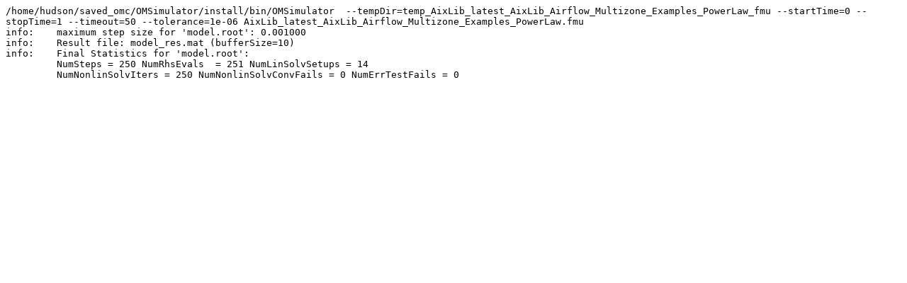

--- FILE ---
content_type: text/plain; charset=UTF-8
request_url: https://libraries.openmodelica.org/branches/v1.19-fmi/AixLib_latest/files/AixLib_latest_AixLib.Airflow.Multizone.Examples.PowerLaw.sim
body_size: 325
content:
/home/hudson/saved_omc/OMSimulator/install/bin/OMSimulator  --tempDir=temp_AixLib_latest_AixLib_Airflow_Multizone_Examples_PowerLaw_fmu --startTime=0 --stopTime=1 --timeout=50 --tolerance=1e-06 AixLib_latest_AixLib_Airflow_Multizone_Examples_PowerLaw.fmu
info:    maximum step size for 'model.root': 0.001000
info:    Result file: model_res.mat (bufferSize=10)
info:    Final Statistics for 'model.root':
         NumSteps = 250 NumRhsEvals  = 251 NumLinSolvSetups = 14
         NumNonlinSolvIters = 250 NumNonlinSolvConvFails = 0 NumErrTestFails = 0
